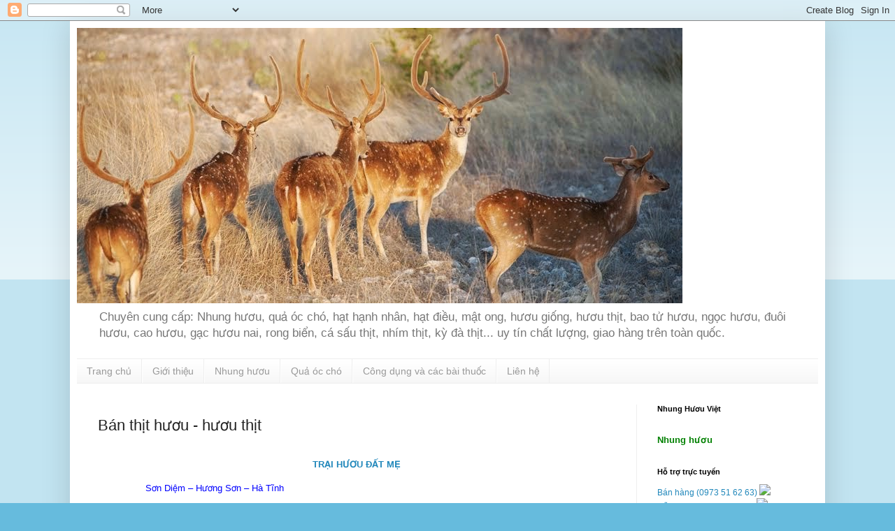

--- FILE ---
content_type: text/html; charset=UTF-8
request_url: https://nhunghuouviet.blogspot.com/2011/01/ban-thit-huou-huou-thit.html
body_size: 13155
content:
<!DOCTYPE html>
<html class='v2' dir='ltr' lang='vi'>
<head>
<link href='https://www.blogger.com/static/v1/widgets/335934321-css_bundle_v2.css' rel='stylesheet' type='text/css'/>
<meta content='width=1100' name='viewport'/>
<meta content='text/html; charset=UTF-8' http-equiv='Content-Type'/>
<meta content='blogger' name='generator'/>
<link href='https://nhunghuouviet.blogspot.com/favicon.ico' rel='icon' type='image/x-icon'/>
<link href='http://nhunghuouviet.blogspot.com/2011/01/ban-thit-huou-huou-thit.html' rel='canonical'/>
<link rel="alternate" type="application/atom+xml" title="Nhung hươu, thịt hươu, quả óc chó, hạt hạnh nhân - Atom" href="https://nhunghuouviet.blogspot.com/feeds/posts/default" />
<link rel="alternate" type="application/rss+xml" title="Nhung hươu, thịt hươu, quả óc chó, hạt hạnh nhân - RSS" href="https://nhunghuouviet.blogspot.com/feeds/posts/default?alt=rss" />
<link rel="service.post" type="application/atom+xml" title="Nhung hươu, thịt hươu, quả óc chó, hạt hạnh nhân - Atom" href="https://www.blogger.com/feeds/7603040575223860803/posts/default" />

<link rel="alternate" type="application/atom+xml" title="Nhung hươu, thịt hươu, quả óc chó, hạt hạnh nhân - Atom" href="https://nhunghuouviet.blogspot.com/feeds/5738521240695388878/comments/default" />
<!--Can't find substitution for tag [blog.ieCssRetrofitLinks]-->
<link href='http://img2.blogblog.com/img/video_object.png' rel='image_src'/>
<meta content='http://nhunghuouviet.blogspot.com/2011/01/ban-thit-huou-huou-thit.html' property='og:url'/>
<meta content='Bán thịt hươu - hươu thịt' property='og:title'/>
<meta content='bán nhung hươu, quả óc chó, hạt hạnh nhân, thịt hươu, nhung huou, qua oc cho, hạt hanh nhan' property='og:description'/>
<meta content='https://lh3.googleusercontent.com/blogger_img_proxy/AEn0k_vKzUyABuRUSnrSNVo7OagnB81PRvrbXK_oSEkDpGKkqpNnE3_MD_wO1W1bltLSwmPKpArIbdMRJn0HhbmP898SIDq_Aueoyhs9G_eAcLo9MQ=w1200-h630-p-k-no-nu' property='og:image'/>
<title>Nhung hươu, thịt hươu, quả óc chó, hạt hạnh nhân: Bán thịt hươu - hươu thịt</title>
<style id='page-skin-1' type='text/css'><!--
/*
-----------------------------------------------
Blogger Template Style
Name:     Simple
Designer: Blogger
URL:      www.blogger.com
----------------------------------------------- */
/* Content
----------------------------------------------- */
body {
font: normal normal 12px Arial, Tahoma, Helvetica, FreeSans, sans-serif;
color: #222222;
background: #66bbdd none repeat scroll top left;
padding: 0 40px 40px 40px;
}
html body .region-inner {
min-width: 0;
max-width: 100%;
width: auto;
}
h2 {
font-size: 22px;
}
a:link {
text-decoration:none;
color: #2288bb;
}
a:visited {
text-decoration:none;
color: #888888;
}
a:hover {
text-decoration:underline;
color: #33aaff;
}
.body-fauxcolumn-outer .fauxcolumn-inner {
background: transparent url(https://resources.blogblog.com/blogblog/data/1kt/simple/body_gradient_tile_light.png) repeat scroll top left;
_background-image: none;
}
.body-fauxcolumn-outer .cap-top {
position: absolute;
z-index: 1;
height: 400px;
width: 100%;
}
.body-fauxcolumn-outer .cap-top .cap-left {
width: 100%;
background: transparent url(https://resources.blogblog.com/blogblog/data/1kt/simple/gradients_light.png) repeat-x scroll top left;
_background-image: none;
}
.content-outer {
-moz-box-shadow: 0 0 40px rgba(0, 0, 0, .15);
-webkit-box-shadow: 0 0 5px rgba(0, 0, 0, .15);
-goog-ms-box-shadow: 0 0 10px #333333;
box-shadow: 0 0 40px rgba(0, 0, 0, .15);
margin-bottom: 1px;
}
.content-inner {
padding: 10px 10px;
}
.content-inner {
background-color: #ffffff;
}
/* Header
----------------------------------------------- */
.header-outer {
background: transparent none repeat-x scroll 0 -400px;
_background-image: none;
}
.Header h1 {
font: normal normal 60px Arial, Tahoma, Helvetica, FreeSans, sans-serif;
color: #3399bb;
text-shadow: -1px -1px 1px rgba(0, 0, 0, .2);
}
.Header h1 a {
color: #3399bb;
}
.Header .description {
font-size: 140%;
color: #777777;
}
.header-inner .Header .titlewrapper {
padding: 22px 30px;
}
.header-inner .Header .descriptionwrapper {
padding: 0 30px;
}
/* Tabs
----------------------------------------------- */
.tabs-inner .section:first-child {
border-top: 1px solid #eeeeee;
}
.tabs-inner .section:first-child ul {
margin-top: -1px;
border-top: 1px solid #eeeeee;
border-left: 0 solid #eeeeee;
border-right: 0 solid #eeeeee;
}
.tabs-inner .widget ul {
background: #f5f5f5 url(https://resources.blogblog.com/blogblog/data/1kt/simple/gradients_light.png) repeat-x scroll 0 -800px;
_background-image: none;
border-bottom: 1px solid #eeeeee;
margin-top: 0;
margin-left: -30px;
margin-right: -30px;
}
.tabs-inner .widget li a {
display: inline-block;
padding: .6em 1em;
font: normal normal 14px Arial, Tahoma, Helvetica, FreeSans, sans-serif;
color: #999999;
border-left: 1px solid #ffffff;
border-right: 1px solid #eeeeee;
}
.tabs-inner .widget li:first-child a {
border-left: none;
}
.tabs-inner .widget li.selected a, .tabs-inner .widget li a:hover {
color: #000000;
background-color: #eeeeee;
text-decoration: none;
}
/* Columns
----------------------------------------------- */
.main-outer {
border-top: 0 solid #eeeeee;
}
.fauxcolumn-left-outer .fauxcolumn-inner {
border-right: 1px solid #eeeeee;
}
.fauxcolumn-right-outer .fauxcolumn-inner {
border-left: 1px solid #eeeeee;
}
/* Headings
----------------------------------------------- */
div.widget > h2,
div.widget h2.title {
margin: 0 0 1em 0;
font: normal bold 11px Arial, Tahoma, Helvetica, FreeSans, sans-serif;
color: #000000;
}
/* Widgets
----------------------------------------------- */
.widget .zippy {
color: #999999;
text-shadow: 2px 2px 1px rgba(0, 0, 0, .1);
}
.widget .popular-posts ul {
list-style: none;
}
/* Posts
----------------------------------------------- */
h2.date-header {
font: normal bold 11px Arial, Tahoma, Helvetica, FreeSans, sans-serif;
}
.date-header span {
background-color: transparent;
color: #222222;
padding: inherit;
letter-spacing: inherit;
margin: inherit;
}
.main-inner {
padding-top: 30px;
padding-bottom: 30px;
}
.main-inner .column-center-inner {
padding: 0 15px;
}
.main-inner .column-center-inner .section {
margin: 0 15px;
}
.post {
margin: 0 0 25px 0;
}
h3.post-title, .comments h4 {
font: normal normal 22px Arial, Tahoma, Helvetica, FreeSans, sans-serif;
margin: .75em 0 0;
}
.post-body {
font-size: 110%;
line-height: 1.4;
position: relative;
}
.post-body img, .post-body .tr-caption-container, .Profile img, .Image img,
.BlogList .item-thumbnail img {
padding: 2px;
background: #ffffff;
border: 1px solid #eeeeee;
-moz-box-shadow: 1px 1px 5px rgba(0, 0, 0, .1);
-webkit-box-shadow: 1px 1px 5px rgba(0, 0, 0, .1);
box-shadow: 1px 1px 5px rgba(0, 0, 0, .1);
}
.post-body img, .post-body .tr-caption-container {
padding: 5px;
}
.post-body .tr-caption-container {
color: #222222;
}
.post-body .tr-caption-container img {
padding: 0;
background: transparent;
border: none;
-moz-box-shadow: 0 0 0 rgba(0, 0, 0, .1);
-webkit-box-shadow: 0 0 0 rgba(0, 0, 0, .1);
box-shadow: 0 0 0 rgba(0, 0, 0, .1);
}
.post-header {
margin: 0 0 1.5em;
line-height: 1.6;
font-size: 90%;
}
.post-footer {
margin: 20px -2px 0;
padding: 5px 10px;
color: #666666;
background-color: #f9f9f9;
border-bottom: 1px solid #eeeeee;
line-height: 1.6;
font-size: 90%;
}
#comments .comment-author {
padding-top: 1.5em;
border-top: 1px solid #eeeeee;
background-position: 0 1.5em;
}
#comments .comment-author:first-child {
padding-top: 0;
border-top: none;
}
.avatar-image-container {
margin: .2em 0 0;
}
#comments .avatar-image-container img {
border: 1px solid #eeeeee;
}
/* Comments
----------------------------------------------- */
.comments .comments-content .icon.blog-author {
background-repeat: no-repeat;
background-image: url([data-uri]);
}
.comments .comments-content .loadmore a {
border-top: 1px solid #999999;
border-bottom: 1px solid #999999;
}
.comments .comment-thread.inline-thread {
background-color: #f9f9f9;
}
.comments .continue {
border-top: 2px solid #999999;
}
/* Accents
---------------------------------------------- */
.section-columns td.columns-cell {
border-left: 1px solid #eeeeee;
}
.blog-pager {
background: transparent none no-repeat scroll top center;
}
.blog-pager-older-link, .home-link,
.blog-pager-newer-link {
background-color: #ffffff;
padding: 5px;
}
.footer-outer {
border-top: 0 dashed #bbbbbb;
}
/* Mobile
----------------------------------------------- */
body.mobile  {
background-size: auto;
}
.mobile .body-fauxcolumn-outer {
background: transparent none repeat scroll top left;
}
.mobile .body-fauxcolumn-outer .cap-top {
background-size: 100% auto;
}
.mobile .content-outer {
-webkit-box-shadow: 0 0 3px rgba(0, 0, 0, .15);
box-shadow: 0 0 3px rgba(0, 0, 0, .15);
}
.mobile .tabs-inner .widget ul {
margin-left: 0;
margin-right: 0;
}
.mobile .post {
margin: 0;
}
.mobile .main-inner .column-center-inner .section {
margin: 0;
}
.mobile .date-header span {
padding: 0.1em 10px;
margin: 0 -10px;
}
.mobile h3.post-title {
margin: 0;
}
.mobile .blog-pager {
background: transparent none no-repeat scroll top center;
}
.mobile .footer-outer {
border-top: none;
}
.mobile .main-inner, .mobile .footer-inner {
background-color: #ffffff;
}
.mobile-index-contents {
color: #222222;
}
.mobile-link-button {
background-color: #2288bb;
}
.mobile-link-button a:link, .mobile-link-button a:visited {
color: #ffffff;
}
.mobile .tabs-inner .section:first-child {
border-top: none;
}
.mobile .tabs-inner .PageList .widget-content {
background-color: #eeeeee;
color: #000000;
border-top: 1px solid #eeeeee;
border-bottom: 1px solid #eeeeee;
}
.mobile .tabs-inner .PageList .widget-content .pagelist-arrow {
border-left: 1px solid #eeeeee;
}

--></style>
<style id='template-skin-1' type='text/css'><!--
body {
min-width: 1080px;
}
.content-outer, .content-fauxcolumn-outer, .region-inner {
min-width: 1080px;
max-width: 1080px;
_width: 1080px;
}
.main-inner .columns {
padding-left: 0px;
padding-right: 260px;
}
.main-inner .fauxcolumn-center-outer {
left: 0px;
right: 260px;
/* IE6 does not respect left and right together */
_width: expression(this.parentNode.offsetWidth -
parseInt("0px") -
parseInt("260px") + 'px');
}
.main-inner .fauxcolumn-left-outer {
width: 0px;
}
.main-inner .fauxcolumn-right-outer {
width: 260px;
}
.main-inner .column-left-outer {
width: 0px;
right: 100%;
margin-left: -0px;
}
.main-inner .column-right-outer {
width: 260px;
margin-right: -260px;
}
#layout {
min-width: 0;
}
#layout .content-outer {
min-width: 0;
width: 800px;
}
#layout .region-inner {
min-width: 0;
width: auto;
}
body#layout div.add_widget {
padding: 8px;
}
body#layout div.add_widget a {
margin-left: 32px;
}
--></style>
<script type='text/javascript'>
        (function(i,s,o,g,r,a,m){i['GoogleAnalyticsObject']=r;i[r]=i[r]||function(){
        (i[r].q=i[r].q||[]).push(arguments)},i[r].l=1*new Date();a=s.createElement(o),
        m=s.getElementsByTagName(o)[0];a.async=1;a.src=g;m.parentNode.insertBefore(a,m)
        })(window,document,'script','https://www.google-analytics.com/analytics.js','ga');
        ga('create', 'UA-42166721-1', 'auto', 'blogger');
        ga('blogger.send', 'pageview');
      </script>
<link href='https://www.blogger.com/dyn-css/authorization.css?targetBlogID=7603040575223860803&amp;zx=6f3bda0b-107d-4cff-beb0-d2299dd32e56' media='none' onload='if(media!=&#39;all&#39;)media=&#39;all&#39;' rel='stylesheet'/><noscript><link href='https://www.blogger.com/dyn-css/authorization.css?targetBlogID=7603040575223860803&amp;zx=6f3bda0b-107d-4cff-beb0-d2299dd32e56' rel='stylesheet'/></noscript>
<meta name='google-adsense-platform-account' content='ca-host-pub-1556223355139109'/>
<meta name='google-adsense-platform-domain' content='blogspot.com'/>

</head>
<body class='loading variant-pale'>
<div class='navbar section' id='navbar' name='Thanh điều hướng'><div class='widget Navbar' data-version='1' id='Navbar1'><script type="text/javascript">
    function setAttributeOnload(object, attribute, val) {
      if(window.addEventListener) {
        window.addEventListener('load',
          function(){ object[attribute] = val; }, false);
      } else {
        window.attachEvent('onload', function(){ object[attribute] = val; });
      }
    }
  </script>
<div id="navbar-iframe-container"></div>
<script type="text/javascript" src="https://apis.google.com/js/platform.js"></script>
<script type="text/javascript">
      gapi.load("gapi.iframes:gapi.iframes.style.bubble", function() {
        if (gapi.iframes && gapi.iframes.getContext) {
          gapi.iframes.getContext().openChild({
              url: 'https://www.blogger.com/navbar/7603040575223860803?po\x3d5738521240695388878\x26origin\x3dhttps://nhunghuouviet.blogspot.com',
              where: document.getElementById("navbar-iframe-container"),
              id: "navbar-iframe"
          });
        }
      });
    </script><script type="text/javascript">
(function() {
var script = document.createElement('script');
script.type = 'text/javascript';
script.src = '//pagead2.googlesyndication.com/pagead/js/google_top_exp.js';
var head = document.getElementsByTagName('head')[0];
if (head) {
head.appendChild(script);
}})();
</script>
</div></div>
<div class='body-fauxcolumns'>
<div class='fauxcolumn-outer body-fauxcolumn-outer'>
<div class='cap-top'>
<div class='cap-left'></div>
<div class='cap-right'></div>
</div>
<div class='fauxborder-left'>
<div class='fauxborder-right'></div>
<div class='fauxcolumn-inner'>
</div>
</div>
<div class='cap-bottom'>
<div class='cap-left'></div>
<div class='cap-right'></div>
</div>
</div>
</div>
<div class='content'>
<div class='content-fauxcolumns'>
<div class='fauxcolumn-outer content-fauxcolumn-outer'>
<div class='cap-top'>
<div class='cap-left'></div>
<div class='cap-right'></div>
</div>
<div class='fauxborder-left'>
<div class='fauxborder-right'></div>
<div class='fauxcolumn-inner'>
</div>
</div>
<div class='cap-bottom'>
<div class='cap-left'></div>
<div class='cap-right'></div>
</div>
</div>
</div>
<div class='content-outer'>
<div class='content-cap-top cap-top'>
<div class='cap-left'></div>
<div class='cap-right'></div>
</div>
<div class='fauxborder-left content-fauxborder-left'>
<div class='fauxborder-right content-fauxborder-right'></div>
<div class='content-inner'>
<header>
<div class='header-outer'>
<div class='header-cap-top cap-top'>
<div class='cap-left'></div>
<div class='cap-right'></div>
</div>
<div class='fauxborder-left header-fauxborder-left'>
<div class='fauxborder-right header-fauxborder-right'></div>
<div class='region-inner header-inner'>
<div class='header section' id='header' name='Tiêu đề'><div class='widget Header' data-version='1' id='Header1'>
<div id='header-inner'>
<a href='https://nhunghuouviet.blogspot.com/' style='display: block'>
<img alt='Nhung hươu, thịt hươu, quả óc chó, hạt hạnh nhân' height='394px; ' id='Header1_headerimg' src='https://blogger.googleusercontent.com/img/b/R29vZ2xl/AVvXsEhqPBJzarlKd4Ny8jg9SvvKVGWZ875AoctD7DYOYMyFNEbJYWkPDuwPZ-tSF_yJutbk6_RYnnv2W35MyhFdkY-oH_nAO7fkO8UCzc0O3pHMqa326c95-KwUOJxeZHD0iJAyn6fqxzM8UKpG/s1600/nhung+huou.jpg' style='display: block' width='866px; '/>
</a>
<div class='descriptionwrapper'>
<p class='description'><span>Chuyên cung cấp: Nhung hươu, quả óc chó, hạt hạnh nhân, hạt điều, mật ong, hươu giống, hươu thịt, bao tử hươu, ngọc hươu, đuôi hươu, cao hươu, gạc hươu nai, rong biển, cá sấu thịt, nhím thịt, kỳ đà thịt... uy tín chất lượng, giao hàng trên toàn quốc.
</span></p>
</div>
</div>
</div></div>
</div>
</div>
<div class='header-cap-bottom cap-bottom'>
<div class='cap-left'></div>
<div class='cap-right'></div>
</div>
</div>
</header>
<div class='tabs-outer'>
<div class='tabs-cap-top cap-top'>
<div class='cap-left'></div>
<div class='cap-right'></div>
</div>
<div class='fauxborder-left tabs-fauxborder-left'>
<div class='fauxborder-right tabs-fauxborder-right'></div>
<div class='region-inner tabs-inner'>
<div class='tabs section' id='crosscol' name='Trên tất cả các cột'><div class='widget PageList' data-version='1' id='PageList1'>
<h2>Nhung Hươu Việt</h2>
<div class='widget-content'>
<ul>
<li>
<a href='https://nhunghuouviet.blogspot.com/'>Trang chủ</a>
</li>
<li>
<a href='https://nhunghuouviet.blogspot.com/p/gioi-thieu.html'>Giới thiệu</a>
</li>
<li>
<a href='http://nhunghuouviet.com/Nhung-huou-1204.aspx'>Nhung hươu</a>
</li>
<li>
<a href='http://nhunghuouviet.com/Qua-oc-cho-My-1208.aspx'>Quả óc chó</a>
</li>
<li>
<a href='http://nhunghuouviet.com/Cong-dung-va-bai-thuoc-849.aspx'>Công dụng và các bài thuốc</a>
</li>
<li>
<a href='https://nhunghuouviet.blogspot.com/p/lien-he.html'>Liên hệ</a>
</li>
</ul>
<div class='clear'></div>
</div>
</div></div>
<div class='tabs no-items section' id='crosscol-overflow' name='Cross-Column 2'></div>
</div>
</div>
<div class='tabs-cap-bottom cap-bottom'>
<div class='cap-left'></div>
<div class='cap-right'></div>
</div>
</div>
<div class='main-outer'>
<div class='main-cap-top cap-top'>
<div class='cap-left'></div>
<div class='cap-right'></div>
</div>
<div class='fauxborder-left main-fauxborder-left'>
<div class='fauxborder-right main-fauxborder-right'></div>
<div class='region-inner main-inner'>
<div class='columns fauxcolumns'>
<div class='fauxcolumn-outer fauxcolumn-center-outer'>
<div class='cap-top'>
<div class='cap-left'></div>
<div class='cap-right'></div>
</div>
<div class='fauxborder-left'>
<div class='fauxborder-right'></div>
<div class='fauxcolumn-inner'>
</div>
</div>
<div class='cap-bottom'>
<div class='cap-left'></div>
<div class='cap-right'></div>
</div>
</div>
<div class='fauxcolumn-outer fauxcolumn-left-outer'>
<div class='cap-top'>
<div class='cap-left'></div>
<div class='cap-right'></div>
</div>
<div class='fauxborder-left'>
<div class='fauxborder-right'></div>
<div class='fauxcolumn-inner'>
</div>
</div>
<div class='cap-bottom'>
<div class='cap-left'></div>
<div class='cap-right'></div>
</div>
</div>
<div class='fauxcolumn-outer fauxcolumn-right-outer'>
<div class='cap-top'>
<div class='cap-left'></div>
<div class='cap-right'></div>
</div>
<div class='fauxborder-left'>
<div class='fauxborder-right'></div>
<div class='fauxcolumn-inner'>
</div>
</div>
<div class='cap-bottom'>
<div class='cap-left'></div>
<div class='cap-right'></div>
</div>
</div>
<!-- corrects IE6 width calculation -->
<div class='columns-inner'>
<div class='column-center-outer'>
<div class='column-center-inner'>
<div class='main section' id='main' name='Số điện thoại chính'><div class='widget Blog' data-version='1' id='Blog1'>
<div class='blog-posts hfeed'>

          <div class="date-outer">
        

          <div class="date-posts">
        
<div class='post-outer'>
<div class='post hentry uncustomized-post-template' itemprop='blogPost' itemscope='itemscope' itemtype='http://schema.org/BlogPosting'>
<meta content='http://img2.blogblog.com/img/video_object.png' itemprop='image_url'/>
<meta content='7603040575223860803' itemprop='blogId'/>
<meta content='5738521240695388878' itemprop='postId'/>
<a name='5738521240695388878'></a>
<h3 class='post-title entry-title' itemprop='name'>
Bán thịt hươu - hươu thịt
</h3>
<div class='post-header'>
<div class='post-header-line-1'></div>
</div>
<div class='post-body entry-content' id='post-body-5738521240695388878' itemprop='description articleBody'>
<!--[if gte mso 9]><xml>  <w:WordDocument>   <w:View>Normal</w:View>   <w:Zoom>0</w:Zoom>   <w:PunctuationKerning/>   <w:ValidateAgainstSchemas/>   <w:SaveIfXMLInvalid>false</w:SaveIfXMLInvalid>   <w:IgnoreMixedContent>false</w:IgnoreMixedContent>   <w:AlwaysShowPlaceholderText>false</w:AlwaysShowPlaceholderText>   <w:Compatibility>    <w:BreakWrappedTables/>    <w:SnapToGridInCell/>    <w:WrapTextWithPunct/>    <w:UseAsianBreakRules/>    <w:DontGrowAutofit/>   </w:Compatibility>   <w:BrowserLevel>MicrosoftInternetExplorer4</w:BrowserLevel>  </w:WordDocument> </xml><![endif]--><!--[if gte mso 9]><xml>  <w:LatentStyles DefLockedState="false" LatentStyleCount="156">  </w:LatentStyles> </xml><![endif]--><!--[if !mso]><img src="http://img2.blogblog.com/img/video_object.png" style="background-color: #b2b2b2; " class="BLOGGER-object-element tr_noresize tr_placeholder" id="ieooui" data-original-id="ieooui" /> <style>
st1\:*{behavior:url(#ieooui) }
</style> <![endif]--><!--[if gte mso 10]> <style>
 /* Style Definitions */
 table.MsoNormalTable
 {mso-style-name:"Table Normal";
 mso-tstyle-rowband-size:0;
 mso-tstyle-colband-size:0;
 mso-style-noshow:yes;
 mso-style-parent:"";
 mso-padding-alt:0in 5.4pt 0in 5.4pt;
 mso-para-margin:0in;
 mso-para-margin-bottom:.0001pt;
 mso-pagination:widow-orphan;
 font-size:10.0pt;
 font-family:"Times New Roman";
 mso-ansi-language:#0400;
 mso-fareast-language:#0400;
 mso-bidi-language:#0400;}
</style> <![endif]-->  <br />
<div align="center" style="margin-bottom: 12pt; text-align: center;">
<b><span style="color: blue;"><a href="http://nhunghuouviet.com/" target="_blank">TRẠI HƯƠU ĐẤT MẸ</a></span></b></div>
<div class="MsoNormal" style="margin-bottom: 12pt;">
&nbsp;&nbsp;&nbsp;&nbsp;&nbsp;&nbsp;&nbsp;&nbsp;&nbsp;&nbsp;&nbsp;&nbsp;&nbsp;&nbsp;&nbsp;&nbsp;&nbsp;<span style="color: blue;">Sơn Diệm &#8211; Hương Sơn &#8211; Hà Tĩnh</span><b><span style="color: red;"></span></b></div>
<div class="MsoNormal" style="margin-bottom: 12pt;">
<b><span style="color: red;"><a href="http://nhunghuouviet.com/"><span style="color: red;">Chuyên cung cấp NHUNG HƯƠU - HƯƠU THỊT - HƯƠU GIỐNG - MẬT GẤU - CAO NGỰA BẠCH &#8211; GẠC HƯƠU &#8211; GẠC NAI.</span></a></span></b><span style="color: red;"></span></div>
<div class="MsoNormal" style="margin-bottom: 12pt;">
<span style="color: blue;">Trang trại chúng tôi ở Hương Sơn - Hà Tĩnh, nuôi hơn 200 con Hươu và đã có kinh nghiệm<br />
nuôi hươu hơn 20 năm nay, cung cấp ra thị trường với số lượng lớn.<br />
<br />
</span><br />
<b><span style="color: red;">Chuyên cung cấp cho các nhà hàng, khách sạn&#8230;</span></b> <br />
<span style="color: blue;">Bao kiểm dịch, vận chuyển toàn quốc.<br />
<br />
Theo tìm hiểu chúng tôi được biết các nhà hàng, khách sạn trên địa bàn Hà Nội chưa thấy nhà hàng nào có món thịt HƯƠU trong thực đơn. Nếu có thì rất ít. Tại sao vậy? Thịt Hươu rất tốt, ai cũng có thể thưởng thức, giá thành không cao:<br />
<br />
</span><b><span style="color: #ff6600;">- Thịt hươu nhiều nạc, ít mỡ và được cho là thịt &#8220;an toàn&#8221; đối với sức khoẻ con người.<br />
<br />
- Thịt hươu rất ngon: &#8220;vị ngọt, tính ấm, bổ trung, ích khí, mạnh gân cốt&#8221;.<br />
<br />
- Ngoài ra gân hươu, đuôi hươu, tiết hươu cũng được dùng để làm thuốc, xương để nấu cao.<br />
<br />
</span></b><span style="color: blue;">Tại sao bạn không thêm món thịt HƯƠU vào thực đơn ngay bây giờ... đây là biện pháp kinh doanh rất tốt, là món ăn mới lạ, tốt cho sức khỏe. <br />
<br />
Chúng tôi khẳng định bạn sẽ thu hút rất nhiều khách hàng đến nhà hàng bạn.<br />
<br />
</span><b><i><span style="color: red;">Chú ý:</span></i><span style="color: red;"><br />
- Hươu thịt mỗi con nặng từ 20kg - 60kg.<br />- Vận chuyển miễn phí toàn quốc.</span></b></div>
<div class="MsoNormal" style="margin-bottom: 12pt;">
&nbsp;<b><span style="color: blue;">Với tiêu chí mang món quà đất mẹ góp phần xây dựng cộng đồng Sức Khỏe Việt!<br />
</span></b><span style="color: blue;">- Sản phẩm được cam kết đảm bảo chất lượng và kiểm dịch của bộ thú y.<br />
- Sản phẩm được đưa tận nhà và trao tận tay mọi người trong cả nước.</span></div>
<div class="thongtinthemct">
<br /></div>
<div class="thongtinthemct">
<u><span style="color: blue;">Văn phòng đại diện:<br />
<br />
</span></u><span style="font-size: x-small;"><span style="font-family: Arial,Helvetica,sans-serif;"><span style="color: blue;">Địa chỉ: - Số 1-B9 Tập thể Đại học Sư phạm Hà Nội (Cầu Giấy, Hà Nội) </span></span></span><span style="color: blue;">
<span style="font-size: x-small;"><span style="font-family: Arial,Helvetica,sans-serif;">&nbsp;</span></span></span><br />
<span style="color: blue;"><span style="font-size: x-small;"><span style="font-family: Arial,Helvetica,sans-serif;">&nbsp;&nbsp;&nbsp;&nbsp;&nbsp;&nbsp;&nbsp;&nbsp;&nbsp;&nbsp;&nbsp;&nbsp;&nbsp; - Số 56/85 Hạ Đình - Thanh Xuân - Hà Nội           <br />      
                    Tel: 04 8585 8574 * Mobile: 0973 51 62 63 <br />
Website: <a href="http://nhunghuouviet.com/" target="_blank">www.nhunghuouviet.com</a> * E mail: <a href="mailto:nhunghuouviet@gmail.com">nhunghuouviet@gmail.com</a><br />
Yahoo: nhunghuouviet</span></span></span><span style="color: blue;"></span></div>
<div style='clear: both;'></div>
</div>
<div class='post-footer'>
<div class='post-footer-line post-footer-line-1'>
<span class='post-author vcard'>
Người đăng:
<span class='fn' itemprop='author' itemscope='itemscope' itemtype='http://schema.org/Person'>
<meta content='https://www.blogger.com/profile/18365751568474572236' itemprop='url'/>
<a class='g-profile' href='https://www.blogger.com/profile/18365751568474572236' rel='author' title='author profile'>
<span itemprop='name'>Unknown</span>
</a>
</span>
</span>
<span class='post-timestamp'>
</span>
<span class='post-comment-link'>
</span>
<span class='post-icons'>
<span class='item-control blog-admin pid-520490205'>
<a href='https://www.blogger.com/post-edit.g?blogID=7603040575223860803&postID=5738521240695388878&from=pencil' title='Sửa Bài đăng'>
<img alt='' class='icon-action' height='18' src='https://resources.blogblog.com/img/icon18_edit_allbkg.gif' width='18'/>
</a>
</span>
</span>
<div class='post-share-buttons goog-inline-block'>
<a class='goog-inline-block share-button sb-email' href='https://www.blogger.com/share-post.g?blogID=7603040575223860803&postID=5738521240695388878&target=email' target='_blank' title='Gửi email bài đăng này'><span class='share-button-link-text'>Gửi email bài đăng này</span></a><a class='goog-inline-block share-button sb-blog' href='https://www.blogger.com/share-post.g?blogID=7603040575223860803&postID=5738521240695388878&target=blog' onclick='window.open(this.href, "_blank", "height=270,width=475"); return false;' target='_blank' title='BlogThis!'><span class='share-button-link-text'>BlogThis!</span></a><a class='goog-inline-block share-button sb-twitter' href='https://www.blogger.com/share-post.g?blogID=7603040575223860803&postID=5738521240695388878&target=twitter' target='_blank' title='Chia sẻ lên X'><span class='share-button-link-text'>Chia sẻ lên X</span></a><a class='goog-inline-block share-button sb-facebook' href='https://www.blogger.com/share-post.g?blogID=7603040575223860803&postID=5738521240695388878&target=facebook' onclick='window.open(this.href, "_blank", "height=430,width=640"); return false;' target='_blank' title='Chia sẻ lên Facebook'><span class='share-button-link-text'>Chia sẻ lên Facebook</span></a><a class='goog-inline-block share-button sb-pinterest' href='https://www.blogger.com/share-post.g?blogID=7603040575223860803&postID=5738521240695388878&target=pinterest' target='_blank' title='Chia sẻ lên Pinterest'><span class='share-button-link-text'>Chia sẻ lên Pinterest</span></a>
</div>
</div>
<div class='post-footer-line post-footer-line-2'>
<span class='post-labels'>
</span>
</div>
<div class='post-footer-line post-footer-line-3'>
<span class='post-location'>
</span>
</div>
</div>
</div>
<div class='comments' id='comments'>
<a name='comments'></a>
<h4>Không có nhận xét nào:</h4>
<div id='Blog1_comments-block-wrapper'>
<dl class='avatar-comment-indent' id='comments-block'>
</dl>
</div>
<p class='comment-footer'>
<div class='comment-form'>
<a name='comment-form'></a>
<h4 id='comment-post-message'>Đăng nhận xét</h4>
<p>
</p>
<a href='https://www.blogger.com/comment/frame/7603040575223860803?po=5738521240695388878&hl=vi&saa=85391&origin=https://nhunghuouviet.blogspot.com' id='comment-editor-src'></a>
<iframe allowtransparency='true' class='blogger-iframe-colorize blogger-comment-from-post' frameborder='0' height='410px' id='comment-editor' name='comment-editor' src='' width='100%'></iframe>
<script src='https://www.blogger.com/static/v1/jsbin/2830521187-comment_from_post_iframe.js' type='text/javascript'></script>
<script type='text/javascript'>
      BLOG_CMT_createIframe('https://www.blogger.com/rpc_relay.html');
    </script>
</div>
</p>
</div>
</div>

        </div></div>
      
</div>
<div class='blog-pager' id='blog-pager'>
<span id='blog-pager-newer-link'>
<a class='blog-pager-newer-link' href='https://nhunghuouviet.blogspot.com/2011/01/huou-giong.html' id='Blog1_blog-pager-newer-link' title='Bài đăng Mới hơn'>Bài đăng Mới hơn</a>
</span>
<span id='blog-pager-older-link'>
<a class='blog-pager-older-link' href='https://nhunghuouviet.blogspot.com/2011/01/gac-huou-nai.html' id='Blog1_blog-pager-older-link' title='Bài đăng Cũ hơn'>Bài đăng Cũ hơn</a>
</span>
<a class='home-link' href='https://nhunghuouviet.blogspot.com/'>Trang chủ</a>
</div>
<div class='clear'></div>
<div class='post-feeds'>
<div class='feed-links'>
Đăng ký:
<a class='feed-link' href='https://nhunghuouviet.blogspot.com/feeds/5738521240695388878/comments/default' target='_blank' type='application/atom+xml'>Đăng Nhận xét (Atom)</a>
</div>
</div>
</div></div>
</div>
</div>
<div class='column-left-outer'>
<div class='column-left-inner'>
<aside>
</aside>
</div>
</div>
<div class='column-right-outer'>
<div class='column-right-inner'>
<aside>
<div class='sidebar section' id='sidebar-right-1'><div class='widget Text' data-version='1' id='Text1'>
<h2 class='title'>Nhung Hươu Việt</h2>
<div class='widget-content'>
<h1 style=" font-size: 13px; display: inline-block;"><a href="http://nhunghuouviet.com/" style="color: green; text-decoration: none;"><br/><strong> Nhung hươu</strong></a></h1>
</div>
<div class='clear'></div>
</div><div class='widget HTML' data-version='1' id='HTML1'>
<h2 class='title'>Hỗ trợ trực tuyến</h2>
<div class='widget-content'>
<div class="title-content2">
    <a style="margin-top: -3px;" href="ymsgr:sendim?changtinhyeu87">Bán hàng (0973 51 62 63)
        <img src="https://lh3.googleusercontent.com/blogger_img_proxy/AEn0k_sZ9hfFAm8R5mGcP-wSfiMGmOeX4hI6TXwLhSXyd5Hd2RUSA1vGt1LyLsDZByOicgXIKxZH2hmQK5jECaDebdHVRIq-TCiLtJTY5DQ_cLs5V_wPiBgl2Ug=s0-d" style="margin-bottom: 0px;" border="0" width="100"></a>
				
     <a style="margin-top: -3px;" href="ymsgr:sendim?nhunghuouviet"><br />Hỗ trợ KH (04 8585 8574)
        <img src="https://lh3.googleusercontent.com/blogger_img_proxy/AEn0k_sGPdaAQ_2ozs3_03WsDA7YYrfoNHz77Kpqs7_JWkMOZGkkPgV50Z_JWUMNRoNLiASYSUj0SIlxm90cQRVuWFwLtUVJeVBqTR7Pq0zcr5UWWpM7KhKdzFQ=s0-d" style="margin-bottom: 0px;" border="0" width="100"></a><p>
				

</p></div>

<div class="left-item">
<span style="font-size:12px;"><b>
<div class="title-content2">
Địa chỉ: Số 1-B9 Tập thể Đại học Sư phạm Hà Nội

<br />
				
<span style="color:red;"><b>- Giá bán niêm yết tại website  <a href="http://nhunghuouviet.com/"> www.nhunghuouviet.com</a></b></span>
</div></b></span></div><b>
	</b>
</div>
<div class='clear'></div>
</div><div class='widget Feed' data-version='1' id='Feed1'>
<h2>DANH MỤC SẢN PHẨM</h2>
<div class='widget-content' id='Feed1_feedItemListDisplay'>
<span style='filter: alpha(25); opacity: 0.25;'>
<a href='http://nhunghuouviet.blogspot.com/feeds/posts/default'>Đang tải...</a>
</span>
</div>
<div class='clear'></div>
</div><div class='widget LinkList' data-version='1' id='LinkList1'>
<h2>Danh sách liên kết</h2>
<div class='widget-content'>
<ul>
<li><a href='http://quaoccho.wordpress.com/'>Blog quả óc chó</a></li>
<li><a href='http://nhunghuouviet.com/Nhung-huou-1204.aspx'>Nhung hươu</a></li>
<li><a href='http://nhunghuouviet.com/Qua-oc-cho-My-1208.aspx'>Quả óc chó</a></li>
<li><a href='http://nhunghuouviet.com/Thit-huou-1218.aspx'>Thịt hươu</a></li>
<li><a href='http://nhunghuouviet.com/Ca-sau-thit-1222.aspx'>Cá sấu thịt</a></li>
<li><a href='http://nhunghuouviet.com/Hat-oc-cho-1209.aspx'>Hạt óc chó</a></li>
<li><a href='http://nhunghuouviet.com/Hat-hanh-nhan-1210.aspx'>Hạt hạnh nhân</a></li>
<li><a href='http://nhunghuouviet.com/Nhim-thit-1225.aspx'>Nhím thịt</a></li>
<li><a href='http://nhunghuouviet.com/Rong-bien-kho-1387.aspx'>Rong biển khô</a></li>
<li><a href='http://nhunghuouviet.com/Sung-huou-nau-cao-1256.aspx'>Sừng hươu nấu cao</a></li>
</ul>
<div class='clear'></div>
</div>
</div><div class='widget PopularPosts' data-version='1' id='PopularPosts1'>
<h2>Bài đăng phổ biến</h2>
<div class='widget-content popular-posts'>
<ul>
<li>
<div class='item-content'>
<div class='item-title'><a href='https://nhunghuouviet.blogspot.com/2011/01/gac-huou-nai.html'>Gạc hươu - nai</a></div>
<div class='item-snippet'>  GẠC HƯƠU - NAI HÀNG QUÝ HIẾM CHỈ DÀNH CHO NHỮNG NGƯỜI AM HIỂU NGHỆ THUẬT.   Chúng tôi có rất nhiều mẫu Gạc đẹp    Gạc Hươu - Nai tượng trư...</div>
</div>
<div style='clear: both;'></div>
</li>
<li>
<div class='item-content'>
<div class='item-thumbnail'>
<a href='https://nhunghuouviet.blogspot.com/2013/06/nhung-huou-tuoi.html' target='_blank'>
<img alt='' border='0' src='https://lh3.googleusercontent.com/blogger_img_proxy/AEn0k_skx0VP3Zu4HL4SdOF79GK6_QJ5nyJEQ6FofG00wTGigq_JbXng0cANbpzk1FOhtTc3SUEhzrr5UNQn54jFJ2xVMSxjQjU6A5I60f0mN7anfeCpi-E9bAn-GZoHL3MTEa9HffCNyHjbIEBHdVK_uT4=w72-h72-p-k-no-nu'/>
</a>
</div>
<div class='item-title'><a href='https://nhunghuouviet.blogspot.com/2013/06/nhung-huou-tuoi.html'>Nhung hươu tươi</a></div>
<div class='item-snippet'>  Nhung hươu là một trong những thượng dược có tác dụng bồi bổ sức khoẻ,  phòng và chữa bệnh hàng đầu cho con người. Nhung hươu có tác dụng ...</div>
</div>
<div style='clear: both;'></div>
</li>
<li>
<div class='item-content'>
<div class='item-thumbnail'>
<a href='https://nhunghuouviet.blogspot.com/2011/01/ban-thit-huou-huou-thit.html' target='_blank'>
<img alt='' border='0' src='https://lh3.googleusercontent.com/blogger_img_proxy/AEn0k_vKzUyABuRUSnrSNVo7OagnB81PRvrbXK_oSEkDpGKkqpNnE3_MD_wO1W1bltLSwmPKpArIbdMRJn0HhbmP898SIDq_Aueoyhs9G_eAcLo9MQ=w72-h72-p-k-no-nu'/>
</a>
</div>
<div class='item-title'><a href='https://nhunghuouviet.blogspot.com/2011/01/ban-thit-huou-huou-thit.html'>Bán thịt hươu - hươu thịt</a></div>
<div class='item-snippet'>    TRẠI HƯƠU ĐẤT MẸ   &#160;&#160;&#160;&#160;&#160;&#160;&#160;&#160;&#160;&#160;&#160;&#160;&#160;&#160;&#160;&#160;&#160; Sơn Diệm &#8211; Hương Sơn &#8211; Hà Tĩnh   Chuyên cung cấp NHUNG HƯƠU - HƯƠU THỊT - HƯƠU GIỐNG - MẬT GẤU - CA...</div>
</div>
<div style='clear: both;'></div>
</li>
<li>
<div class='item-content'>
<div class='item-thumbnail'>
<a href='https://nhunghuouviet.blogspot.com/2011/01/huou-giong.html' target='_blank'>
<img alt='' border='0' src='https://lh3.googleusercontent.com/blogger_img_proxy/AEn0k_vKzUyABuRUSnrSNVo7OagnB81PRvrbXK_oSEkDpGKkqpNnE3_MD_wO1W1bltLSwmPKpArIbdMRJn0HhbmP898SIDq_Aueoyhs9G_eAcLo9MQ=w72-h72-p-k-no-nu'/>
</a>
</div>
<div class='item-title'><a href='https://nhunghuouviet.blogspot.com/2011/01/huou-giong.html'>Hươu giống</a></div>
<div class='item-snippet'>    TRẠI HƯƠU ĐẤT MẸ  &#160;&#160;&#160;&#160;&#160;&#160;&#160;&#160; Huyện Hương Sơn, Tỉnh Hà Tĩnh   Chuyên cung cấp các loại Nhung hươu &#8211; Hươu giống &#8211; Hươu thịt lớn nhất Việt Na...</div>
</div>
<div style='clear: both;'></div>
</li>
</ul>
<div class='clear'></div>
</div>
</div><div class='widget Profile' data-version='1' id='Profile1'>
<h2>Giới thiệu về tôi</h2>
<div class='widget-content'>
<dl class='profile-datablock'>
<dt class='profile-data'>
<a class='profile-name-link g-profile' href='https://www.blogger.com/profile/18365751568474572236' rel='author' style='background-image: url(//www.blogger.com/img/logo-16.png);'>
</a>
</dt>
</dl>
<a class='profile-link' href='https://www.blogger.com/profile/18365751568474572236' rel='author'>Xem hồ sơ hoàn chỉnh của tôi</a>
<div class='clear'></div>
</div>
</div></div>
</aside>
</div>
</div>
</div>
<div style='clear: both'></div>
<!-- columns -->
</div>
<!-- main -->
</div>
</div>
<div class='main-cap-bottom cap-bottom'>
<div class='cap-left'></div>
<div class='cap-right'></div>
</div>
</div>
<footer>
<div class='footer-outer'>
<div class='footer-cap-top cap-top'>
<div class='cap-left'></div>
<div class='cap-right'></div>
</div>
<div class='fauxborder-left footer-fauxborder-left'>
<div class='fauxborder-right footer-fauxborder-right'></div>
<div class='region-inner footer-inner'>
<div class='foot section' id='footer-1'><div class='widget HTML' data-version='1' id='HTML2'>
<h2 class='title'>Bản đồ đến cửa hàng</h2>
<div class='widget-content'>
<iframe width="695" height="380" frameborder="0" scrolling="no" marginheight="0" marginwidth="0" src="https://maps.google.com/maps/ms?msid=217708148442245077822.0004c00ca62c849b96844&amp;msa=0&amp;ie=UTF8&amp;ll=20.998825,105.80512&amp;spn=0.010778,0.013797&amp;t=m&amp;iwloc=0004c00cae1fe7aabc26a&amp;output=embed"></iframe><br /><small>Xem <a href="https://maps.google.com/maps/ms?msid=217708148442245077822.0004c00ca62c849b96844&amp;msa=0&amp;ie=UTF8&amp;ll=20.998825,105.80512&amp;spn=0.010778,0.013797&amp;t=m&amp;iwloc=0004c00cae1fe7aabc26a&amp;source=embed" style="color:#0000FF;text-align:left">Nhung Hươu Việt.com</a> ở bản đồ lớn hơn</small>
</div>
<div class='clear'></div>
</div></div>
<table border='0' cellpadding='0' cellspacing='0' class='section-columns columns-2'>
<tbody>
<tr>
<td class='first columns-cell'>
<div class='foot no-items section' id='footer-2-1'></div>
</td>
<td class='columns-cell'>
<div class='foot no-items section' id='footer-2-2'></div>
</td>
</tr>
</tbody>
</table>
<!-- outside of the include in order to lock Attribution widget -->
<div class='foot section' id='footer-3' name='Chân trang'><div class='widget Attribution' data-version='1' id='Attribution1'>
<div class='widget-content' style='text-align: center;'>
Nhung hươu viêt.com chuyên cung cấp nhung hươu, quả óc chó. Chủ đề Đơn giản. Được tạo bởi <a href='https://www.blogger.com' target='_blank'>Blogger</a>.
</div>
<div class='clear'></div>
</div></div>
</div>
</div>
<div class='footer-cap-bottom cap-bottom'>
<div class='cap-left'></div>
<div class='cap-right'></div>
</div>
</div>
</footer>
<!-- content -->
</div>
</div>
<div class='content-cap-bottom cap-bottom'>
<div class='cap-left'></div>
<div class='cap-right'></div>
</div>
</div>
</div>
<script type='text/javascript'>
    window.setTimeout(function() {
        document.body.className = document.body.className.replace('loading', '');
      }, 10);
  </script>

<script type="text/javascript" src="https://www.blogger.com/static/v1/widgets/2028843038-widgets.js"></script>
<script type='text/javascript'>
window['__wavt'] = 'AOuZoY44BJFhZg0R9Sf2RQgUzU5MLWYrOw:1768968429503';_WidgetManager._Init('//www.blogger.com/rearrange?blogID\x3d7603040575223860803','//nhunghuouviet.blogspot.com/2011/01/ban-thit-huou-huou-thit.html','7603040575223860803');
_WidgetManager._SetDataContext([{'name': 'blog', 'data': {'blogId': '7603040575223860803', 'title': 'Nhung h\u01b0\u01a1u, th\u1ecbt h\u01b0\u01a1u, qu\u1ea3 \xf3c ch\xf3, h\u1ea1t h\u1ea1nh nh\xe2n', 'url': 'https://nhunghuouviet.blogspot.com/2011/01/ban-thit-huou-huou-thit.html', 'canonicalUrl': 'http://nhunghuouviet.blogspot.com/2011/01/ban-thit-huou-huou-thit.html', 'homepageUrl': 'https://nhunghuouviet.blogspot.com/', 'searchUrl': 'https://nhunghuouviet.blogspot.com/search', 'canonicalHomepageUrl': 'http://nhunghuouviet.blogspot.com/', 'blogspotFaviconUrl': 'https://nhunghuouviet.blogspot.com/favicon.ico', 'bloggerUrl': 'https://www.blogger.com', 'hasCustomDomain': false, 'httpsEnabled': true, 'enabledCommentProfileImages': true, 'gPlusViewType': 'FILTERED_POSTMOD', 'adultContent': false, 'analyticsAccountNumber': 'UA-42166721-1', 'encoding': 'UTF-8', 'locale': 'vi', 'localeUnderscoreDelimited': 'vi', 'languageDirection': 'ltr', 'isPrivate': false, 'isMobile': false, 'isMobileRequest': false, 'mobileClass': '', 'isPrivateBlog': false, 'isDynamicViewsAvailable': true, 'feedLinks': '\x3clink rel\x3d\x22alternate\x22 type\x3d\x22application/atom+xml\x22 title\x3d\x22Nhung h\u01b0\u01a1u, th\u1ecbt h\u01b0\u01a1u, qu\u1ea3 \xf3c ch\xf3, h\u1ea1t h\u1ea1nh nh\xe2n - Atom\x22 href\x3d\x22https://nhunghuouviet.blogspot.com/feeds/posts/default\x22 /\x3e\n\x3clink rel\x3d\x22alternate\x22 type\x3d\x22application/rss+xml\x22 title\x3d\x22Nhung h\u01b0\u01a1u, th\u1ecbt h\u01b0\u01a1u, qu\u1ea3 \xf3c ch\xf3, h\u1ea1t h\u1ea1nh nh\xe2n - RSS\x22 href\x3d\x22https://nhunghuouviet.blogspot.com/feeds/posts/default?alt\x3drss\x22 /\x3e\n\x3clink rel\x3d\x22service.post\x22 type\x3d\x22application/atom+xml\x22 title\x3d\x22Nhung h\u01b0\u01a1u, th\u1ecbt h\u01b0\u01a1u, qu\u1ea3 \xf3c ch\xf3, h\u1ea1t h\u1ea1nh nh\xe2n - Atom\x22 href\x3d\x22https://www.blogger.com/feeds/7603040575223860803/posts/default\x22 /\x3e\n\n\x3clink rel\x3d\x22alternate\x22 type\x3d\x22application/atom+xml\x22 title\x3d\x22Nhung h\u01b0\u01a1u, th\u1ecbt h\u01b0\u01a1u, qu\u1ea3 \xf3c ch\xf3, h\u1ea1t h\u1ea1nh nh\xe2n - Atom\x22 href\x3d\x22https://nhunghuouviet.blogspot.com/feeds/5738521240695388878/comments/default\x22 /\x3e\n', 'meTag': '', 'adsenseHostId': 'ca-host-pub-1556223355139109', 'adsenseHasAds': false, 'adsenseAutoAds': false, 'boqCommentIframeForm': true, 'loginRedirectParam': '', 'isGoogleEverywhereLinkTooltipEnabled': true, 'view': '', 'dynamicViewsCommentsSrc': '//www.blogblog.com/dynamicviews/4224c15c4e7c9321/js/comments.js', 'dynamicViewsScriptSrc': '//www.blogblog.com/dynamicviews/6e0d22adcfa5abea', 'plusOneApiSrc': 'https://apis.google.com/js/platform.js', 'disableGComments': true, 'interstitialAccepted': false, 'sharing': {'platforms': [{'name': 'Nh\u1eadn \u0111\u01b0\u1eddng li\xean k\u1ebft', 'key': 'link', 'shareMessage': 'Nh\u1eadn \u0111\u01b0\u1eddng li\xean k\u1ebft', 'target': ''}, {'name': 'Facebook', 'key': 'facebook', 'shareMessage': 'Chia s\u1ebb v\u1edbi Facebook', 'target': 'facebook'}, {'name': 'BlogThis!', 'key': 'blogThis', 'shareMessage': 'BlogThis!', 'target': 'blog'}, {'name': 'X', 'key': 'twitter', 'shareMessage': 'Chia s\u1ebb v\u1edbi X', 'target': 'twitter'}, {'name': 'Pinterest', 'key': 'pinterest', 'shareMessage': 'Chia s\u1ebb v\u1edbi Pinterest', 'target': 'pinterest'}, {'name': 'Email', 'key': 'email', 'shareMessage': 'Email', 'target': 'email'}], 'disableGooglePlus': true, 'googlePlusShareButtonWidth': 0, 'googlePlusBootstrap': '\x3cscript type\x3d\x22text/javascript\x22\x3ewindow.___gcfg \x3d {\x27lang\x27: \x27vi\x27};\x3c/script\x3e'}, 'hasCustomJumpLinkMessage': false, 'jumpLinkMessage': '\u0110\u1ecdc th\xeam', 'pageType': 'item', 'postId': '5738521240695388878', 'postImageUrl': 'http://img2.blogblog.com/img/video_object.png', 'pageName': 'B\xe1n th\u1ecbt h\u01b0\u01a1u - h\u01b0\u01a1u th\u1ecbt', 'pageTitle': 'Nhung h\u01b0\u01a1u, th\u1ecbt h\u01b0\u01a1u, qu\u1ea3 \xf3c ch\xf3, h\u1ea1t h\u1ea1nh nh\xe2n: B\xe1n th\u1ecbt h\u01b0\u01a1u - h\u01b0\u01a1u th\u1ecbt', 'metaDescription': ''}}, {'name': 'features', 'data': {}}, {'name': 'messages', 'data': {'edit': 'Ch\u1ec9nh s\u1eeda', 'linkCopiedToClipboard': '\u0110\xe3 sao ch\xe9p \u0111\u01b0\u1eddng li\xean k\u1ebft v\xe0o b\u1ea3ng nh\u1edb t\u1ea1m!', 'ok': 'Ok', 'postLink': 'Li\xean k\u1ebft b\xe0i \u0111\u0103ng'}}, {'name': 'template', 'data': {'name': 'Simple', 'localizedName': '\u0110\u01a1n gi\u1ea3n', 'isResponsive': false, 'isAlternateRendering': false, 'isCustom': false, 'variant': 'pale', 'variantId': 'pale'}}, {'name': 'view', 'data': {'classic': {'name': 'classic', 'url': '?view\x3dclassic'}, 'flipcard': {'name': 'flipcard', 'url': '?view\x3dflipcard'}, 'magazine': {'name': 'magazine', 'url': '?view\x3dmagazine'}, 'mosaic': {'name': 'mosaic', 'url': '?view\x3dmosaic'}, 'sidebar': {'name': 'sidebar', 'url': '?view\x3dsidebar'}, 'snapshot': {'name': 'snapshot', 'url': '?view\x3dsnapshot'}, 'timeslide': {'name': 'timeslide', 'url': '?view\x3dtimeslide'}, 'isMobile': false, 'title': 'B\xe1n th\u1ecbt h\u01b0\u01a1u - h\u01b0\u01a1u th\u1ecbt', 'description': 'b\xe1n nhung h\u01b0\u01a1u, qu\u1ea3 \xf3c ch\xf3, h\u1ea1t h\u1ea1nh nh\xe2n, th\u1ecbt h\u01b0\u01a1u, nhung huou, qua oc cho, h\u1ea1t hanh nhan', 'featuredImage': 'https://lh3.googleusercontent.com/blogger_img_proxy/AEn0k_vKzUyABuRUSnrSNVo7OagnB81PRvrbXK_oSEkDpGKkqpNnE3_MD_wO1W1bltLSwmPKpArIbdMRJn0HhbmP898SIDq_Aueoyhs9G_eAcLo9MQ', 'url': 'https://nhunghuouviet.blogspot.com/2011/01/ban-thit-huou-huou-thit.html', 'type': 'item', 'isSingleItem': true, 'isMultipleItems': false, 'isError': false, 'isPage': false, 'isPost': true, 'isHomepage': false, 'isArchive': false, 'isLabelSearch': false, 'postId': 5738521240695388878}}]);
_WidgetManager._RegisterWidget('_NavbarView', new _WidgetInfo('Navbar1', 'navbar', document.getElementById('Navbar1'), {}, 'displayModeFull'));
_WidgetManager._RegisterWidget('_HeaderView', new _WidgetInfo('Header1', 'header', document.getElementById('Header1'), {}, 'displayModeFull'));
_WidgetManager._RegisterWidget('_PageListView', new _WidgetInfo('PageList1', 'crosscol', document.getElementById('PageList1'), {'title': 'Nhung H\u01b0\u01a1u Vi\u1ec7t', 'links': [{'isCurrentPage': false, 'href': 'https://nhunghuouviet.blogspot.com/', 'title': 'Trang ch\u1ee7'}, {'isCurrentPage': false, 'href': 'https://nhunghuouviet.blogspot.com/p/gioi-thieu.html', 'id': '5038869120549479966', 'title': 'Gi\u1edbi thi\u1ec7u'}, {'isCurrentPage': false, 'href': 'http://nhunghuouviet.com/Nhung-huou-1204.aspx', 'title': 'Nhung h\u01b0\u01a1u'}, {'isCurrentPage': false, 'href': 'http://nhunghuouviet.com/Qua-oc-cho-My-1208.aspx', 'title': 'Qu\u1ea3 \xf3c ch\xf3'}, {'isCurrentPage': false, 'href': 'http://nhunghuouviet.com/Cong-dung-va-bai-thuoc-849.aspx', 'title': 'C\xf4ng d\u1ee5ng v\xe0 c\xe1c b\xe0i thu\u1ed1c'}, {'isCurrentPage': false, 'href': 'https://nhunghuouviet.blogspot.com/p/lien-he.html', 'id': '584476846154777966', 'title': 'Li\xean h\u1ec7'}], 'mobile': false, 'showPlaceholder': true, 'hasCurrentPage': false}, 'displayModeFull'));
_WidgetManager._RegisterWidget('_BlogView', new _WidgetInfo('Blog1', 'main', document.getElementById('Blog1'), {'cmtInteractionsEnabled': false, 'lightboxEnabled': true, 'lightboxModuleUrl': 'https://www.blogger.com/static/v1/jsbin/2483698417-lbx__vi.js', 'lightboxCssUrl': 'https://www.blogger.com/static/v1/v-css/828616780-lightbox_bundle.css'}, 'displayModeFull'));
_WidgetManager._RegisterWidget('_TextView', new _WidgetInfo('Text1', 'sidebar-right-1', document.getElementById('Text1'), {}, 'displayModeFull'));
_WidgetManager._RegisterWidget('_HTMLView', new _WidgetInfo('HTML1', 'sidebar-right-1', document.getElementById('HTML1'), {}, 'displayModeFull'));
_WidgetManager._RegisterWidget('_FeedView', new _WidgetInfo('Feed1', 'sidebar-right-1', document.getElementById('Feed1'), {'title': 'DANH M\u1ee4C S\u1ea2N PH\u1ea8M', 'showItemDate': false, 'showItemAuthor': false, 'feedUrl': 'http://nhunghuouviet.blogspot.com/feeds/posts/default', 'numItemsShow': 5, 'loadingMsg': '\u0110ang t\u1ea3i...', 'openLinksInNewWindow': false, 'useFeedWidgetServ': 'true'}, 'displayModeFull'));
_WidgetManager._RegisterWidget('_LinkListView', new _WidgetInfo('LinkList1', 'sidebar-right-1', document.getElementById('LinkList1'), {}, 'displayModeFull'));
_WidgetManager._RegisterWidget('_PopularPostsView', new _WidgetInfo('PopularPosts1', 'sidebar-right-1', document.getElementById('PopularPosts1'), {}, 'displayModeFull'));
_WidgetManager._RegisterWidget('_ProfileView', new _WidgetInfo('Profile1', 'sidebar-right-1', document.getElementById('Profile1'), {}, 'displayModeFull'));
_WidgetManager._RegisterWidget('_HTMLView', new _WidgetInfo('HTML2', 'footer-1', document.getElementById('HTML2'), {}, 'displayModeFull'));
_WidgetManager._RegisterWidget('_AttributionView', new _WidgetInfo('Attribution1', 'footer-3', document.getElementById('Attribution1'), {}, 'displayModeFull'));
</script>
</body>
</html>

--- FILE ---
content_type: text/javascript; charset=UTF-8
request_url: https://nhunghuouviet.blogspot.com/2011/01/ban-thit-huou-huou-thit.html?action=getFeed&widgetId=Feed1&widgetType=Feed&responseType=js&xssi_token=AOuZoY44BJFhZg0R9Sf2RQgUzU5MLWYrOw%3A1768968429503
body_size: 135
content:
try {
_WidgetManager._HandleControllerResult('Feed1', 'getFeed',{'status': 'ok', 'feed': {'entries': [{'title': 'Nhung h\u01b0\u01a1u t\u01b0\u01a1i', 'link': 'http://nhunghuouviet.blogspot.com/2013/06/nhung-huou-tuoi.html', 'publishedDate': '2013-06-03T23:31:00.000-07:00', 'author': 'Anonymous'}, {'title': 'H\u01b0\u01a1u gi\u1ed1ng', 'link': 'http://nhunghuouviet.blogspot.com/2011/01/huou-giong.html', 'publishedDate': '2011-01-27T05:52:00.000-08:00', 'author': 'Anonymous'}, {'title': 'B\xe1n th\u1ecbt h\u01b0\u01a1u - h\u01b0\u01a1u th\u1ecbt', 'link': 'http://nhunghuouviet.blogspot.com/2011/01/ban-thit-huou-huou-thit.html', 'publishedDate': '2011-01-27T05:52:00.000-08:00', 'author': 'Anonymous'}, {'title': 'G\u1ea1c h\u01b0\u01a1u - nai', 'link': 'http://nhunghuouviet.blogspot.com/2011/01/gac-huou-nai.html', 'publishedDate': '2011-01-27T05:50:00.000-08:00', 'author': 'Anonymous'}], 'title': 'Nhung h\u01b0\u01a1u, th\u1ecbt h\u01b0\u01a1u, qu\u1ea3 \xf3c ch\xf3, h\u1ea1t h\u1ea1nh nh\xe2n'}});
} catch (e) {
  if (typeof log != 'undefined') {
    log('HandleControllerResult failed: ' + e);
  }
}
